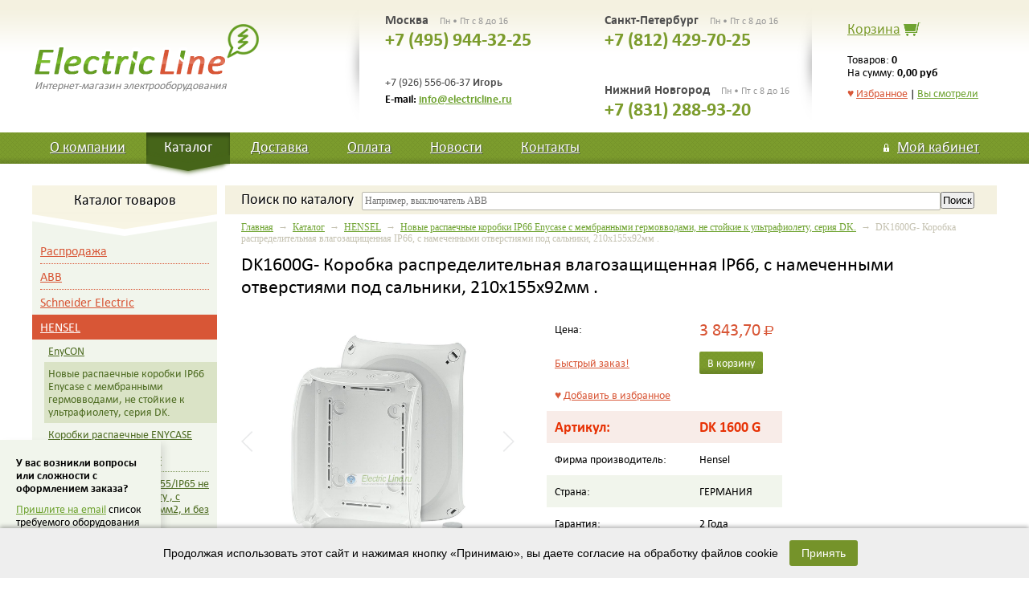

--- FILE ---
content_type: text/html; charset=windows-1251
request_url: https://electricline.ru/vcd-3382-1-27267/goodsinfo.html
body_size: 41612
content:
<!doctype html>
<html>
	<head>
		<meta charset="windows-1251" />
		<title>DK1600G- Коробка распределительная влагозащищенная IP66, с намеченными отверстиями под сальники, 210х155х92мм . Новые распаечные коробки IP66 Enycase с мембранными гермовводами, не стойкие к ультрафиолету, серия DK. &ndash; Интернет-магазин электрооборудования Electric Line Электрик Лайн</title>
		<meta name="Description" content="DK1600G- Коробка распределительная влагозащищенная IP66, с намеченными отверстиями под сальники, 210х155х92мм ." />
		<meta name="Keywords" content="DK1600G- Коробка распределительная влагозащищенная IP66, с намеченными отверстиями под сальники, 210х155х92мм ." />
		<meta name="viewport" content="width=device-width; initial-scale=1; maximum-scale=1; user-scalable=0;" />
		<!--[if IE]><meta http-equiv="X-UA-Compatible" content="IE=edge,chrome=1" /><![endif]-->
		<link rel="stylesheet" media="screen" href="/electricline/css/swiper.css" />
		<link rel="stylesheet" media="screen" href="/electricline/css/colorbox.css" />
		<link rel="stylesheet" media="screen" href="/electricline/css/owl.carousel.css">
		<link rel="stylesheet" media="screen" href="/electricline/css/owl.theme.css">
		<link rel="stylesheet" media="screen" href="/electricline/css/style.css" />
		<link rel="stylesheet" media="screen" href="/electricline/css/app.css" />
		<link rel='stylesheet prefetch' href='//cdn.jsdelivr.net/jquery.suggestions/latest/css/suggestions.css'>
		<link rel="icon" href="/favicon.ico" type="image/x-icon" />
		<link rel="shortcut icon" href="/favicon.ico" type="image/x-icon" />
		<script src="/electricline/js/jquery.js"></script>
		<script src="//cdn.jsdelivr.net/jquery.suggestions/latest/js/jquery.suggestions.min.js"></script>
		<script src="/electricline/js/jquery.stickr.js"></script>
		<script src="/electricline/js/jquery.colorbox-min.js"></script>
		<script src="/electricline/js/jquery.inputmask.js"></script>
		<script src="/electricline/js/owl.carousel.min.js"></script>
		<script src="/electricline/js/swiper.min.js"></script>
		<script src="/electricline/js/app.js"></script>
		<script src="/electricline/js/site.js"></script>
	</head>
	<body>

	<div id='btntop' class='btntop'><a href='#top'></a></div>
		
		<div class="wrap">
			<header class="width">
				<a href="/" class="logo"><span>Интернет-магазин электрооборудования</span></a>
				<div class="shadow1"></div>
				<div class="phones left">
					<div class="city">Москва <span class="mode">Пн • Пт с 8 до 16</span></div>
					<div class="phone">+7 (495) 944-32-25</div>
					
					<br /><br />
					
					<div class="phone-add">+7 (926) 556-06-37 <b>Игорь</b>
		            <!-- <br />+7 (962) 931-82-53 <b>Денис</b>-->
					</div>
					<div class="email">E-mail: <a href="mailto:info@electricline.ru">info@electricline.ru</a></div>
				</div>
				<div class="phones right">
					<div class="city">Санкт-Петербург <span class="mode">Пн • Пт с 8 до 16</span></div>
					<div class="phone">+7 (812) 429-70-25</div>
					
					<div class="phone3">
						<div class="city">Нижний Новгород <span class="mode">Пн • Пт с 8 до 16</span></div>
						<div class="phone">+7 (831) 288-93-20</div>
					</div>
				
					
				</div>
				<div class="shadow2"></div>
				<div class="cart">
					<div class="caption"><a href="/cart/" title="Перейти в корзину">Корзина</a><a href=""></a></div>
					<div class="cart-text">Товаров: <b>0</b><br />На сумму: <span class="nowrap"><b>0,00 руб</b></span></div>
					<div class="fav-top"><a href="/favorite/" class="fav-a">&hearts; <span>Избранное</span></a> | <a href="/history/">Вы смотрели</a></div>
				</div>
				
				<div class="cart-min"><a href="/cart/">В корзине</a><a href="/cart/">0</a></div>					
				
			</header>
			<div class="topnav">
				<nav class="width">
					<a href="/about/" >О компании</a>
					<a href="/cat/" class="active">Каталог</a>
					<a href="/delivery/" >Доставка</a>
					<a href="/payment/" >Оплата</a>
					<a href="/news/" >Новости</a>
					<a href="/contacts/" >Контакты</a>
					
					<em>
						<a href="/my/" class="my "><span>Мой кабинет</span></a>
						
								<div>
									<a href="/login/">Войти в мой кабинет</a><br />
									<a href="/reg/">Зарегистрироваться</a><br />
								</div>
												</em>
				</nav>
			</div>
			<div class="width">
				<div class="main">
					<div class="sidebar">
						
						<div class="menu-title visible-phone"><p>Каталог товаров</p></div>
						<div class="fav-mobile visible-phone"><a href="/favorite/" class="fav-a">&hearts; <span>Избранное</span></a> &nbsp;|&nbsp; <a href="/history/">Вы смотрели</a></div>
						
						<div class="tit cat"><p>Каталог товаров</p></div>
						
						<nav>
							<menu>
								<li><a href="/vcd-3433/catalog.html" ><span>Распродажа </span></a></li><li><a href="/vcd-1/catalog.html" ><span>ABB</span></a></li><li><a href="/vcd-3097/catalog.html" ><span>Schneider Electric</span></a></li><li><a href="/vcd-3169/catalog.html" class="active"><span>HENSEL</span></a><ul><li><a href="/vcd-3430/catalog.html" ><span>EnyCON</span></a></li><li><a href="/vcd-3382/catalog.html" class="active"><span>Новые распаечные коробки IP66 Enycase с мембранными гермовводами, не стойкие к ультрафиолету, серия DK.</span></a></li><li><a href="/vcd-3265/catalog.html" ><span>Коробки распаечные ENYCASE IP66/IP67  стойкие к ультрафиолету серия KF</span></a></li><li><a href="/vcd-3254/catalog.html" ><span>Коробки распаечные IP55/IP65 не стойкие к ультрафиолету , с клеммами от 1,5 до 70 мм2, и без клемм серия D и К</span></a></li><li><a href="/vcd-3171/catalog.html" ><span>Коробки распаячные влагозащищенные серия KF, IP65/IP66  устойчивые к ультрафиолету</span></a></li><li><a href="/vcd-3172/catalog.html" ><span>Коробки распаячные KD для применения в морских портах IP66/67</span></a></li><li><a href="/vcd-3263/catalog.html" ><span>Коробки распаечные IP54 для монтажа кабельных каналов и труб в помещениях, кабельные вводы через выбиваемые отверстия.</span></a></li><li><a href="/vcd-3264/catalog.html" ><span>Коробки распаечные  IP55 не стойкие к ультрафиолету , кабельный ввод через эластичные уплотнительные мембраны , серия DN и DE</span></a></li><li><a href="/vcd-3257/catalog.html" ><span>Коробки распаечные IP55/IP65/IP66 с клеммами для алюминиевых (Alu) и медных (Cu) проводов от 1,5 до 240 мм2.</span></a></li><li><a href="/vcd-3266/catalog.html" ><span>Коробки распаечные IP55/IP65 для цепей аварийного освещения, монтаж внутри помещений / монтаж на улице, ввод через метрические выбиваемые отверстия</span></a></li><li><a href="/vcd-3268/catalog.html" ><span>Коробки распаечные KF WP с заливным компаундом, "водонепроницаемые", для монтажа в земле, колодцах, водоемах.</span></a></li><li><a href="/vcd-3247/catalog.html" ><span>Коробки распаечные IP55/IP65 с втычными клеммами FIXCONNECT® не стойкие к ультрафиолету .</span></a></li><li><a href="/vcd-3215/catalog.html" ><span>Коробки распаячные IP65 с клеммниками на дин-рейку стойкие и не стойкие к ультрафиолету</span></a></li><li><a href="/vcd-3205/catalog.html" ><span>Огнестойкие кабельные коробки DK- E30 и E90 </span></a></li><li><a href="/vcd-3238/catalog.html" ><span>Коробки распаечные для взрывоопасных помещений (2 и 22 зона)  IP65 (94/EG ATEX)</span></a></li><li><a href="/vcd-3203/catalog.html" ><span>Распределительные электрощиты KV IP65 Hensel c мембранными сальниками IP54 и IP65 и коробки KG</span></a></li><li><a href="/vcd-3184/catalog.html" ><span>Гермовводы для кабелей и герметичные сальники для труб IP55, IP65, IP66, IP67</span></a></li><li><a href="/vcd-3267/catalog.html" ><span>Клеммники для распаечных коробок Hensel</span></a></li><li><a href="/vcd-3185/catalog.html" ><span>Герметичные пустые коробки HENSEL IP65 серии MI для сборки.</span></a></li><li><a href="/vcd-3414/catalog.html" ><span>Герметичные модульные коробки HENSEL IP65 серии MI для миниатюрных автоматических выключателей .</span></a></li><li><a href="/vcd-3419/catalog.html" ><span>Рубильник в герметичном корпусе HENSEL IP65 серии MI</span></a></li><li><a href="/vcd-3261/catalog.html" ><span>Корпуса IP65  для счетчиков серия MI</span></a></li><li><a href="/vcd-3428/catalog.html" ><span>Модульные  боксы серии MI c рубильниками под предохранители NH со сборными шинами</span></a></li><li><a href="/vcd-3253/catalog.html" ><span>Комплектующие и аксессуары для сборки к коробкам DK, и шкафам MI</span></a></li></ul></li><li><a href="/vcd-3320/catalog.html" ><span>Mennekes</span></a></li><li><a href="/vcd-2741/catalog.html" ><span>SPELSBERG</span></a></li><li><a href="/vcd-3417/catalog.html" ><span>Электрооборудование IP68</span></a></li>							</menu>
						</nav>
						
						<div class="tit new">Новости</div>
						<div class="news">
							
			<a href="/ncd-1-1-69/news.html">Готовый АВР на ток от 40-125 ампер в компактном исполнении от АВВ.</a><br />
			Готовое решение для автоматического переключения на резервный источник питания .
Концерн АВВ представил Compact ATS- компактный АВР на базе реверсивного рубильника с моторным приводом на ток 40-125 ампер. Изготавливается 2 версии : OTM_C20D для перек...
			<div class="hr"></div>
		
			<a href="/ncd-1-1-70/news.html">ABB презентовал однофазный многотарифный счетчик E31 412-200 сделанный в России.</a><br />
			Счетчик E31 412-200 предназначен для измерения и учета потребленной активной
энергии в однофазных цепях. Счетчик сохраняет значения энергии нарастающим
итогом и по отдельным тарифам, а также по окончании каждого из 12 предыдущих
месяцев. E31 412-200 ...
			<div class="hr"></div>
									<div class="all-news"><a href="/news/">Все новости</a></div>
						</div>
						
						<div class="pay">
							
							<div class="tit">Мы принимаем</div>
							<img src="/electricline/img/pay/card.jpg" alt="" />
							
						</div>
					</div>
					<div class="center">
						<form class="search-form" action="/search/" method="post">
							<input type="hidden" name="searchid" value="2147754" />
						
							<div class="search">							
								<div class="tit">Поиск<span> по каталогу</span></div>
								<div class="input"><input type="text" name="text" value="" placeholder="Например, выключатель ABB" /></div>
								<div class="btn"><input type="submit" value="Поиск" /></div>
								<div class="clear"></div>
							</div>
						</form>

						
						<div style='display:none;'>
						
							<form method="post">
								<input type="hidden" name="formtype" value="auth" />
								<input type="text" name="auth_login" placeholder="Ваш E-mail" />
								<input type="password" name="auth_pass" placeholder="Ваш пароль" />
								<input type="submit" value="Войти" />
							</form>
												</div>
						
						<div class='path'><a href='/'>Главная</a> &nbsp;&rarr;&nbsp; <a href='/cat/'>Каталог</a> &nbsp;&rarr;&nbsp; <a href='/vcd-3169/catalog.html'>HENSEL</a> &nbsp;&rarr;&nbsp; <a href='/vcd-3382/catalog.html'>Новые распаечные коробки IP66 Enycase с мембранными гермовводами, не стойкие к ультрафиолету, серия DK.</a> &nbsp;&rarr;&nbsp; DK1600G- Коробка распределительная влагозащищенная IP66, с намеченными отверстиями под сальники, 210х155х92мм .</div>
		<h1>DK1600G- Коробка распределительная влагозащищенная IP66, с намеченными отверстиями под сальники, 210х155х92мм .</h1>

		<div class="good-item">

			<div class="good-img-block">
				<div class="main-img swiper-container">
					<div class="swiper-wrapper">
						
		<div class='swiper-slide'>
			<div class='item get-image2'>
				<a href='/linkpics/image26284.JPEG' class='colorbox' rel='img'><img src='/linkpics/image26284.JPEG' alt='DK1600G- Коробка распределительная влагозащищенная IP66, с намеченными отверстиями под сальники, 210х155х92мм .' /></a>
			</div>
		</div>
	
					</div>
					<a href="#" class="swiper-button-next"></a>
					<a href="#" class="swiper-button-prev"></a>
				</div>
				
			</div>

			
			
			<dl>
				<dt>Цена:</dt>
				<dd class="price">3 843,70 <span>Р<i>уб</i></span></dd>
				
				<dt><a href="" class="fast-order" data-id="27267" data-price="3843.6999511719">Быстрый заказ!</a></dt>
				<dd class="cart"><span class="app-cart-add"><a href="/ajax.php?com=add_cart&amp;gid=27267" rel="nofollow" class="incart">В корзину</a></span></dd>
				
				<dt><a href="/ajax.php?com=add_favorite&amp;gid=27267" rel="nofollow" class="add-favorite" data-id="27267">&hearts; <span>Добавить в избранное</span></a></dt>
				<dd>&nbsp;</dd>

				<dt class='odd articul-red'>Артикул:</dt>
				<dd class='articul-red'>DK 1600 G</dd>
				
				<dt>Фирма производитель:</dt>
				<dd>Hensel</dd>
				
				<dt class='odd'>Страна:</dt>
				<dd>ГЕРМАНИЯ</dd>
				
				<dt>Гарантия:</dt>
				<dd>2 Года</dd>
				
				<dt class='odd'>Е.д.:</dt>
				<dd>шт</dd>
				
				<dt>Наличие:</dt>
				<dd class='exist'><em class="lvl v2"><i></i><i></i><i></i><i></i></em> <b>средне</b></dd>
			</dl>
			
			
			
			
			
			
			<div class="clear"></div>
			
			<div class="text">
				<P>DK1600G (62000012)Коробка распаечная производства HENSEL (Германия) для установки в помещении или на улице в защищенном от ультрафиолета местах, степень защиты IP66 , закрытие-открытие&nbsp;крышки в четверть оборота, , размер 210х155х92, материал полипропилен, цвет&nbsp;серый (RAL 7035), пломбируемый корпус . Съемные внешние крепления (петли) в комлекте.Мембранный ввод в днище коробки , тросик для крепления крышки к корпусу ( защита от падения). преднамеченные выбиваемые отверстия на&nbsp;10 вводов М25/M32/M40. Съемные внешние крепления в комлекте. Съемные кабельные вводы AKM, LDM, клеммники DK KL, и другие комплектующие заказываются отдельно при необходимости</P>
<P style="MARGIN: 0cm 0cm 10pt" class=MsoNormal><A href="http://www.electricline.ru/catalog/Hensel/dk1600g.pdf">Скачать Лист тех. данных Hensel DK&nbsp;KF&nbsp;1600 G(62000012) (рус.) *.PDF (893 Кб)</A> </P>
<P style="MARGIN: 0cm 0cm 10pt" class=MsoNormal><IMG style="FONT-FAMILY: Verdana, Arial, Helvetica, sans-serif" src="http://www.electricline.ru/articles_img/62000063_MA_400px.jpg"></P>
<DIV class=video title="Новые коробки IP66/IP67 ENYCASE Hensel "><IFRAME height=315 src="http://www.youtube.com/embed/IoZ_5v2J_CQ" frameBorder=0 width=420 allowfullscreen></IFRAME></DIV>
<P>&nbsp;</P>
				
			
				<div id="video-all" style="background:#f6faf0;border-radius:2px;border:1px solid #c5d2b8;">
					<div style="padding:10px 20px;background:url(/images/video.gif) no-repeat right center;"><a id="showvideo" href="" style="font-weight:bold;font-size:16px;"></a></div>
					<div style="padding:0 20px;">
						<div id="video" style="padding:5px 0 10px 0;"></div>
					</div>
				</div>

			</div>
			<div class="clear"></div>
		</div>
		
		
			<div class="title1"><span>Характеристики</span></div>
			<table class="add-attr">
				
			<tr>
				<td>Сечение подключаемого провода</td>
				<td>не указано</td>
			</tr>
		
			<tr>
				<td>Материал</td>
				<td><b>(PP) Полипропилен</b></td>
			</tr>
		
			<tr>
				<td>Степень защиты</td>
				<td><b>IP 66</b></td>
			</tr>
		
			<tr>
				<td>Размер (высота, ширина, глубина)</td>
				<td><b>155х210х92</b></td>
			</tr>
		
			<tr>
				<td>Огнестойкость (на прожиг)</td>
				<td><b>750°C</b></td>
			</tr>
		
			<tr>
				<td>Температура эксплуатации</td>
				<td><b>-25…+40°С</b></td>
			</tr>
		
			<tr>
				<td>Ударопрочность</td>
				<td><b>IK 07 (2 Joule)</b></td>
			</tr>
		
			<tr>
				<td>Цвет корпуса</td>
				<td><b>Серый, RAL 7035</b></td>
			</tr>
		
			</table>
		
		
		
		
			
		
			
				<div class="title1"><span>Может быть Вас также заинтересует</span></div>
				<div class="goods-slider-o">
					<div class="owl-carousel goods-slider">
						
			<div class="item">
				<a href="/vcd-3382-1-27256/goodsinfo.html" class="name">DK0200G Коробка ответвительная влагозащищенная IP66, с мембранными вводами 93х93х62 мм</a>
				<div class="info">
					<div class="img row"><a href="/vcd-3382-1-27256/goodsinfo.html"><img src="/linkpics/image26273.JPEG" alt="DK0200G Коробка ответвительная влагозащищенная IP66, с мембранными вводами 93х93х62 мм" /></a></div>
					<div class="details">
						<div class="articul row padtop">Артикул<br /><b>DK 0200 G</b></div>
						<div class="firm row padtop">Производитель<br /><b>Hensel</b></div>
						<div class="price row padtop">891,10 <span>Р<i>уб</i></span></div>
						<div class="cart row padtop"><span class="app-cart-add"><a href="/ajax.php?com=add_cart&amp;gid=27256" rel="nofollow" class="incart">В корзину</a></span></div>
					</div>
				</div>
			</div>
		
			<div class="item">
				<a href="/vcd-3382-1-27257/goodsinfo.html" class="name">DK0202G Коробка ответвительная с  клеммником, влагозащищенная IP66, с мембранными вводами 93х93х62 мм</a>
				<div class="info">
					<div class="img row"><a href="/vcd-3382-1-27257/goodsinfo.html"><img src="/linkpics/image26274.JPEG" alt="DK0202G Коробка ответвительная с  клеммником, влагозащищенная IP66, с мембранными вводами 93х93х62 мм" /></a></div>
					<div class="details">
						<div class="articul row padtop">Артикул<br /><b>DK 0202 G</b></div>
						<div class="firm row padtop">Производитель<br /><b>Hensel</b></div>
						<div class="price row padtop">1 351,85 <span>Р<i>уб</i></span></div>
						<div class="cart row padtop"><span class="app-cart-add"><a href="/ajax.php?com=add_cart&amp;gid=27257" rel="nofollow" class="incart">В корзину</a></span></div>
					</div>
				</div>
			</div>
		
			<div class="item">
				<a href="/vcd-3382-1-27258/goodsinfo.html" class="name">DK0400G Коробка ответвительная влагозащищенная IP66, с мембранными вводами 104х104х70 мм</a>
				<div class="info">
					<div class="img row"><a href="/vcd-3382-1-27258/goodsinfo.html"><img src="/linkpics/image26275.JPEG" alt="DK0400G Коробка ответвительная влагозащищенная IP66, с мембранными вводами 104х104х70 мм" /></a></div>
					<div class="details">
						<div class="articul row padtop">Артикул<br /><b>DK 0400 G</b></div>
						<div class="firm row padtop">Производитель<br /><b>Hensel</b></div>
						<div class="price row padtop">1 097,25 <span>Р<i>уб</i></span></div>
						<div class="cart row padtop"><span class="app-cart-add"><a href="/ajax.php?com=add_cart&amp;gid=27258" rel="nofollow" class="incart">В корзину</a></span></div>
					</div>
				</div>
			</div>
		
			<div class="item">
				<a href="/vcd-3382-1-27259/goodsinfo.html" class="name">DK0402G Коробка ответвительная с клеммником влагозащищенная IP66, с мембранными вводами 104х104х70 мм</a>
				<div class="info">
					<div class="img row"><a href="/vcd-3382-1-27259/goodsinfo.html"><img src="/linkpics/image26276.JPEG" alt="DK0402G Коробка ответвительная с клеммником влагозащищенная IP66, с мембранными вводами 104х104х70 мм" /></a></div>
					<div class="details">
						<div class="articul row padtop">Артикул<br /><b>DK 0402 G</b></div>
						<div class="firm row padtop">Производитель<br /><b>Hensel</b></div>
						<div class="price row padtop">1 460,15 <span>Р<i>уб</i></span></div>
						<div class="cart row padtop"><span class="app-cart-add"><a href="/ajax.php?com=add_cart&amp;gid=27259" rel="nofollow" class="incart">В корзину</a></span></div>
					</div>
				</div>
			</div>
		
			<div class="item">
				<a href="/vcd-3382-1-27260/goodsinfo.html" class="name">DK0404G Коробка ответвительная с клеммником, влагозащищенная IP66, с мембранными вводами 104х104х70 мм</a>
				<div class="info">
					<div class="img row"><a href="/vcd-3382-1-27260/goodsinfo.html"><img src="/linkpics/image26277.JPEG" alt="DK0404G Коробка ответвительная с клеммником, влагозащищенная IP66, с мембранными вводами 104х104х70 мм" /></a></div>
					<div class="details">
						<div class="articul row padtop">Артикул<br /><b>DK 0404 G</b></div>
						<div class="firm row padtop">Производитель<br /><b>Hensel</b></div>
						<div class="price row padtop">1 513,35 <span>Р<i>уб</i></span></div>
						<div class="cart row padtop"><span class="app-cart-add"><a href="/ajax.php?com=add_cart&amp;gid=27260" rel="nofollow" class="incart">В корзину</a></span></div>
					</div>
				</div>
			</div>
		
			<div class="item">
				<a href="/vcd-3382-1-27261/goodsinfo.html" class="name">DK0600G Коробка влагозащищенная IP66, с мембранными вводами 130х130х77 мм</a>
				<div class="info">
					<div class="img row"><a href="/vcd-3382-1-27261/goodsinfo.html"><img src="/linkpics/image26278.JPEG" alt="DK0600G Коробка влагозащищенная IP66, с мембранными вводами 130х130х77 мм" /></a></div>
					<div class="details">
						<div class="articul row padtop">Артикул<br /><b>DK 0600 G</b></div>
						<div class="firm row padtop">Производитель<br /><b>Hensel</b></div>
						<div class="price row padtop">2 008,30 <span>Р<i>уб</i></span></div>
						<div class="cart row padtop"><span class="app-cart-add"><a href="/ajax.php?com=add_cart&amp;gid=27261" rel="nofollow" class="incart">В корзину</a></span></div>
					</div>
				</div>
			</div>
		
			<div class="item">
				<a href="/vcd-3382-1-27262/goodsinfo.html" class="name">DK0604G Коробка влагозащищенная IP66, с клеммником и с мембранными вводами 130х130х77 мм</a>
				<div class="info">
					<div class="img row"><a href="/vcd-3382-1-27262/goodsinfo.html"><img src="/linkpics/image26279.JPEG" alt="DK0604G Коробка влагозащищенная IP66, с клеммником и с мембранными вводами 130х130х77 мм" /></a></div>
					<div class="details">
						<div class="articul row padtop">Артикул<br /><b>DK 0604 G</b></div>
						<div class="firm row padtop">Производитель<br /><b>Hensel</b></div>
						<div class="price row padtop">2 249,60 <span>Р<i>уб</i></span></div>
						<div class="cart row padtop"><span class="app-cart-add"><a href="/ajax.php?com=add_cart&amp;gid=27262" rel="nofollow" class="incart">В корзину</a></span></div>
					</div>
				</div>
			</div>
		
			<div class="item">
				<a href="/vcd-3382-1-27263/goodsinfo.html" class="name">DK0606G Коробка влагозащищенная IP66, с клеммником и с мембранными вводами 130х130х77 мм</a>
				<div class="info">
					<div class="img row"><a href="/vcd-3382-1-27263/goodsinfo.html"><img src="/linkpics/image26280.JPEG" alt="DK0606G Коробка влагозащищенная IP66, с клеммником и с мембранными вводами 130х130х77 мм" /></a></div>
					<div class="details">
						<div class="articul row padtop">Артикул<br /><b>DK 0606 G</b></div>
						<div class="firm row padtop">Производитель<br /><b>Hensel</b></div>
						<div class="price row padtop">2 880,40 <span>Р<i>уб</i></span></div>
						<div class="cart row padtop"><span class="app-cart-add"><a href="/ajax.php?com=add_cart&amp;gid=27263" rel="nofollow" class="incart">В корзину</a></span></div>
					</div>
				</div>
			</div>
		
			<div class="item">
				<a href="/vcd-3382-1-27264/goodsinfo.html" class="name">DK1000G- Коробка распределительная влагозащищенная IP66, с мембранными вводами, 180х130х77мм .</a>
				<div class="info">
					<div class="img row"><a href="/vcd-3382-1-27264/goodsinfo.html"><img src="/linkpics/image26281.JPEG" alt="DK1000G- Коробка распределительная влагозащищенная IP66, с мембранными вводами, 180х130х77мм ." /></a></div>
					<div class="details">
						<div class="articul row padtop">Артикул<br /><b>DK 1000 G</b></div>
						<div class="firm row padtop">Производитель<br /><b>Hensel</b></div>
						<div class="price row padtop">2 249,60 <span>Р<i>уб</i></span></div>
						<div class="cart row padtop"><span class="app-cart-add"><a href="/ajax.php?com=add_cart&amp;gid=27264" rel="nofollow" class="incart">В корзину</a></span></div>
					</div>
				</div>
			</div>
		
			<div class="item">
				<a href="/vcd-3382-1-27265/goodsinfo.html" class="name">DK1006G- Коробка распределительная c клеммником 2,5-10 мм2 , влагозащищенная IP66, с мембранными вводами, 180х130х77мм .</a>
				<div class="info">
					<div class="img row"><a href="/vcd-3382-1-27265/goodsinfo.html"><img src="/linkpics/image26282.JPEG" alt="DK1006G- Коробка распределительная c клеммником 2,5-10 мм2 , влагозащищенная IP66, с мембранными вводами, 180х130х77мм ." /></a></div>
					<div class="details">
						<div class="articul row padtop">Артикул<br /><b>DK 1006 G</b></div>
						<div class="firm row padtop">Производитель<br /><b>Hensel</b></div>
						<div class="price row padtop">3 154,00 <span>Р<i>уб</i></span></div>
						<div class="cart row padtop"><span class="app-cart-add"><a href="/ajax.php?com=add_cart&amp;gid=27265" rel="nofollow" class="incart">В корзину</a></span></div>
					</div>
				</div>
			</div>
		
			<div class="item">
				<a href="/vcd-3382-1-27266/goodsinfo.html" class="name">DK1010G- Коробка распределительная c клеммником 2,5-16 мм2 , влагозащищенная IP66, с мембранными вводами, 180х130х77мм .</a>
				<div class="info">
					<div class="img row"><a href="/vcd-3382-1-27266/goodsinfo.html"><img src="/linkpics/image26283.JPEG" alt="DK1010G- Коробка распределительная c клеммником 2,5-16 мм2 , влагозащищенная IP66, с мембранными вводами, 180х130х77мм ." /></a></div>
					<div class="details">
						<div class="articul row padtop">Артикул<br /><b>DK 1010 G</b></div>
						<div class="firm row padtop">Производитель<br /><b>Hensel</b></div>
						<div class="price row padtop">4 265,50 <span>Р<i>уб</i></span></div>
						<div class="cart row padtop"><span class="app-cart-add"><a href="/ajax.php?com=add_cart&amp;gid=27266" rel="nofollow" class="incart">В корзину</a></span></div>
					</div>
				</div>
			</div>
		
			<div class="item">
				<a href="/vcd-3382-1-27267/goodsinfo.html" class="name">DK1600G- Коробка распределительная влагозащищенная IP66, с намеченными отверстиями под сальники, 210х155х92мм .</a>
				<div class="info">
					<div class="img row"><a href="/vcd-3382-1-27267/goodsinfo.html"><img src="/linkpics/image26284.JPEG" alt="DK1600G- Коробка распределительная влагозащищенная IP66, с намеченными отверстиями под сальники, 210х155х92мм ." /></a></div>
					<div class="details">
						<div class="articul row padtop">Артикул<br /><b>DK 1600 G</b></div>
						<div class="firm row padtop">Производитель<br /><b>Hensel</b></div>
						<div class="price row padtop">3 843,70 <span>Р<i>уб</i></span></div>
						<div class="cart row padtop"><span class="app-cart-add"><a href="/ajax.php?com=add_cart&amp;gid=27267" rel="nofollow" class="incart">В корзину</a></span></div>
					</div>
				</div>
			</div>
		
			<div class="item">
				<a href="/vcd-3382-1-27268/goodsinfo.html" class="name">DK1610G- Коробка распределительная влагозащищенная IP66, с клеммником для кабеля 4-10 мм2 ,  с намеченными отверстиями под сальники, 210х155х92мм .</a>
				<div class="info">
					<div class="img row"><a href="/vcd-3382-1-27268/goodsinfo.html"><img src="/linkpics/image26285.JPEG" alt="DK1610G- Коробка распределительная влагозащищенная IP66, с клеммником для кабеля 4-10 мм2 ,  с намеченными отверстиями под сальники, 210х155х92мм ." /></a></div>
					<div class="details">
						<div class="articul row padtop">Артикул<br /><b>DK 1610 G</b></div>
						<div class="firm row padtop">Производитель<br /><b>Hensel</b></div>
						<div class="price row padtop">5 484,35 <span>Р<i>уб</i></span></div>
						<div class="cart row padtop"><span class="app-cart-add"><a href="/ajax.php?com=add_cart&amp;gid=27268" rel="nofollow" class="incart">В корзину</a></span></div>
					</div>
				</div>
			</div>
		
			<div class="item">
				<a href="/vcd-3382-1-27269/goodsinfo.html" class="name">DK1616G- Коробка распределительная влагозащищенная IP66, с клеммником 6-35 мм2 ,  с намеченными отверстиями под сальники, 210х155х92мм .</a>
				<div class="info">
					<div class="img row"><a href="/vcd-3382-1-27269/goodsinfo.html"><img src="/linkpics/image26286.JPEG" alt="DK1616G- Коробка распределительная влагозащищенная IP66, с клеммником 6-35 мм2 ,  с намеченными отверстиями под сальники, 210х155х92мм ." /></a></div>
					<div class="details">
						<div class="articul row padtop">Артикул<br /><b>DK 1616 G</b></div>
						<div class="firm row padtop">Производитель<br /><b>Hensel</b></div>
						<div class="price row padtop">6 809,60 <span>Р<i>уб</i></span></div>
						<div class="cart row padtop"><span class="app-cart-add"><a href="/ajax.php?com=add_cart&amp;gid=27269" rel="nofollow" class="incart">В корзину</a></span></div>
					</div>
				</div>
			</div>
		
			<div class="item">
				<a href="/vcd-3382-1-27270/goodsinfo.html" class="name">DK2500G - Коробка ответвительная влагозащищенная IP66 с преднамеченными отверстиями для сальников 255х205х112мм</a>
				<div class="info">
					<div class="img row"><a href="/vcd-3382-1-27270/goodsinfo.html"><img src="/linkpics/image26287.JPEG" alt="DK2500G - Коробка ответвительная влагозащищенная IP66 с преднамеченными отверстиями для сальников 255х205х112мм" /></a></div>
					<div class="details">
						<div class="articul row padtop">Артикул<br /><b>DK 2500 G</b></div>
						<div class="firm row padtop">Производитель<br /><b>Hensel</b></div>
						<div class="price row padtop">6 520,80 <span>Р<i>уб</i></span></div>
						<div class="cart row padtop"><span class="app-cart-add"><a href="/ajax.php?com=add_cart&amp;gid=27270" rel="nofollow" class="incart">В корзину</a></span></div>
					</div>
				</div>
			</div>
		
			<div class="item">
				<a href="/vcd-3382-1-27271/goodsinfo.html" class="name">DK2525G-Коробка ответвительная, влагозащищенная IP66,  255х205х112 , с клеммником 6-35 м2.</a>
				<div class="info">
					<div class="img row"><a href="/vcd-3382-1-27271/goodsinfo.html"><img src="/linkpics/image26288.JPEG" alt="DK2525G-Коробка ответвительная, влагозащищенная IP66,  255х205х112 , с клеммником 6-35 м2." /></a></div>
					<div class="details">
						<div class="articul row padtop">Артикул<br /><b>DK 2525 G</b></div>
						<div class="firm row padtop">Производитель<br /><b>Hensel</b></div>
						<div class="price row padtop">10 500,35 <span>Р<i>уб</i></span></div>
						<div class="cart row padtop"><span class="app-cart-add"><a href="/ajax.php?com=add_cart&amp;gid=27271" rel="nofollow" class="incart">В корзину</a></span></div>
					</div>
				</div>
			</div>
		
			<div class="item">
				<a href="/vcd-3382-1-27272/goodsinfo.html" class="name">DK3500G  Коробка распределительная, влагозащищенная IP66 , пустая, 295х225х112. </a>
				<div class="info">
					<div class="img row"><a href="/vcd-3382-1-27272/goodsinfo.html"><img src="/linkpics/image26289.JPEG" alt="DK3500G  Коробка распределительная, влагозащищенная IP66 , пустая, 295х225х112. " /></a></div>
					<div class="details">
						<div class="articul row padtop">Артикул<br /><b>DK 3500 G</b></div>
						<div class="firm row padtop">Производитель<br /><b>Hensel</b></div>
						<div class="price row padtop">8 717,20 <span>Р<i>уб</i></span></div>
						<div class="cart row padtop"><span class="app-cart-add"><a href="/ajax.php?com=add_cart&amp;gid=27272" rel="nofollow" class="incart">В корзину</a></span></div>
					</div>
				</div>
			</div>
		
			<div class="item">
				<a href="/vcd-3382-1-27273/goodsinfo.html" class="name">DK3535G- Коробка ответвительная 255х205х112,  , влагозащищенная IP66, с клеммником 5-пол 16-50мм2 </a>
				<div class="info">
					<div class="img row"><a href="/vcd-3382-1-27273/goodsinfo.html"><img src="/linkpics/image26290.JPEG" alt="DK3535G- Коробка ответвительная 255х205х112,  , влагозащищенная IP66, с клеммником 5-пол 16-50мм2 " /></a></div>
					<div class="details">
						<div class="articul row padtop">Артикул<br /><b>DK 3535 G</b></div>
						<div class="firm row padtop">Производитель<br /><b>Hensel</b></div>
						<div class="price row padtop">35 596,50 <span>Р<i>уб</i></span></div>
						<div class="cart row padtop"><span class="app-cart-add"><a href="/ajax.php?com=add_cart&amp;gid=27273" rel="nofollow" class="incart">В корзину</a></span></div>
					</div>
				</div>
			</div>
		
			<div class="item">
				<a href="/vcd-3382-1-27274/goodsinfo.html" class="name">DK5000G  Коробка распределительная, влагозащищенная IP66 , пустая, 355х255х122.</a>
				<div class="info">
					<div class="img row"><a href="/vcd-3382-1-27274/goodsinfo.html"><img src="/linkpics/image26291.JPEG" alt="DK5000G  Коробка распределительная, влагозащищенная IP66 , пустая, 355х255х122." /></a></div>
					<div class="details">
						<div class="articul row padtop">Артикул<br /><b>DK 5000 G</b></div>
						<div class="firm row padtop">Производитель<br /><b>Hensel</b></div>
						<div class="price row padtop">10 739,75 <span>Р<i>уб</i></span></div>
						<div class="cart row padtop"><span class="app-cart-add"><a href="/ajax.php?com=add_cart&amp;gid=27274" rel="nofollow" class="incart">В корзину</a></span></div>
					</div>
				</div>
			</div>
		
			<div class="item">
				<a href="/vcd-3382-1-27275/goodsinfo.html" class="name">DK5054G- Коробка кабельная , ответвительная,  355х255х122, влагозащищенная IP66, с клеммником 4-пол 16-50мм2</a>
				<div class="info">
					<div class="img row"><a href="/vcd-3382-1-27275/goodsinfo.html"><img src="/linkpics/image26292.JPEG" alt="DK5054G- Коробка кабельная , ответвительная,  355х255х122, влагозащищенная IP66, с клеммником 4-пол 16-50мм2" /></a></div>
					<div class="details">
						<div class="articul row padtop">Артикул<br /><b>DK 5054 G</b></div>
						<div class="firm row padtop">Производитель<br /><b>Hensel</b></div>
						<div class="price row padtop">31 692,95 <span>Р<i>уб</i></span></div>
						<div class="cart row padtop"><span class="app-cart-add"><a href="/ajax.php?com=add_cart&amp;gid=27275" rel="nofollow" class="incart">В корзину</a></span></div>
					</div>
				</div>
			</div>
		
					</div>
				</div>
			
		
			

	
						<br><br>
					</div>
					
					
					
					<div class="clear"></div>
				</div>
			</div>

			<div class="empty"><!-- --></div>
		</div>
		<footer>
			<div class="footer4">
				<a href="/about/">О компании</a>
				<a href="/cat/">Каталог</a>
				<a href="/delivery/">Доставка</a>
				<a href="/payment/">Оплата</a>
				<a href="/news/">Новости</a>
				<a href="/contacts/">Контакты</a>
				<a href="/my/">Мой кабинет</a>
				<a href="/favorite/">Избранные товары</a>
				<a href="/history/">Вы смотрели</a>
			</div>
			<div class="footer3">
				<div class="phone row">
					Телефон для справок<br /><span>(495) 944-32-25</span>
				</div>

				<div class="mail row">
					Электронная почта<br /><span><a href="">info@electricline.ru</a></span>
				</div>
 
			</div>
						<div class="footer1">
				<div class="width">
					<div class="copy">&copy; 2007 &ndash; 2026 ИП Кононов И.А. &nbsp; | &nbsp; <a href="/terms/">Условия использования</a></div>
					<div class="dev"><a href="https://zaytsevs.com" target="_blank">Разработка сайта</a> &ndash; ZAYTSEVS.COM</div>
				</div>
				<div class="counter">
					

					<!--LiveInternet counter--><script type="text/javascript"><!--
					document.write('<a href="//www.liveinternet.ru/click" '+
					'target=_blank><img src="//counter.yadro.ru/hit?t12.6;r'+
					escape(document.referrer)+((typeof(screen)=='undefined')?'':
					';s'+screen.width+'*'+screen.height+'*'+(screen.colorDepth?
					screen.colorDepth:screen.pixelDepth))+';u'+escape(document.URL)+
					';'+Math.random()+
					'" alt="" title="LiveInternet: показано число просмотров за 24 часа, посетителей за 24 часа и за сегодн\я" '+
					'border=0 width=88 height=31><\/a>')//--></script><!--/LiveInternet-->
					

					<!-- begin of Top100 code -->
					<script id="top100Counter" type="text/javascript" src="//counter.rambler.ru/top100.jcn?2786213"></script>
					<noscript>
					<a href="//top100.rambler.ru/navi/2786213/">
					<img src="//counter.rambler.ru/top100.cnt?2786213" alt="Rambler's Top100" border="0" />
					</a>
					</noscript>
					<!-- end of Top100 code -->



					<!-- Yandex.Metrika informer -->
					<a href="//metrika.yandex.ru/stat/?id=17594464&amp;from=informer"
					target="_blank" rel="nofollow"><img src="//bs.yandex.ru/informer/17594464/3_1_FFFFFFFF_EFEFEFFF_0_pageviews"
					style="width:88px; height:31px; border:0;" alt="Яндекс.Метрика" title="Яндекс.Метрика: данные за сегодня (просмотры, визиты и уникальные посетители)" onclick="try{Ya.Metrika.informer({i:this,id:17594464,type:0,lang:'ru'});return false}catch(e){}"/></a>
					<!-- /Yandex.Metrika informer -->

					<!-- Yandex.Metrika counter -->
					<script type="text/javascript">
					(function (d, w, c) {
						(w[c] = w[c] || []).push(function() {
							try {
								w.yaCounter17594464 = new Ya.Metrika({id:17594464, enableAll: true, webvisor:true});
							} catch(e) { }
						});
						
						var n = d.getElementsByTagName("script")[0],
							s = d.createElement("script"),
							f = function () { n.parentNode.insertBefore(s, n); };
						s.type = "text/javascript";
						s.async = true;
						s.src = (d.location.protocol == "https:" ? "https:" : "http:") + "//mc.yandex.ru/metrika/watch.js";

						if (w.opera == "[object Opera]") {
							d.addEventListener("DOMContentLoaded", f);
						} else { f(); }
					})(document, window, "yandex_metrika_callbacks");
					</script>
					<noscript><div><img src="//mc.yandex.ru/watch/17594464" style="position:absolute; left:-9999px;" alt="" /></div></noscript>
					<!-- /Yandex.Metrika counter -->


					<!-- Rating@Mail.ru counter -->
					<script type="text/javascript">
					var _tmr = _tmr || [];
					_tmr.push({id: "1226543", type: "pageView", start: (new Date()).getTime()});
					(function (d, w) {
					   var ts = d.createElement("script"); ts.type = "text/javascript"; ts.async = true;
					   ts.src = (d.location.protocol == "https:" ? "https:" : "http:") + "//top-fwz1.mail.ru/js/code.js";
					   var f = function () {var s = d.getElementsByTagName("script")[0]; s.parentNode.insertBefore(ts, s);};
					   if (w.opera == "[object Opera]") { d.addEventListener("DOMContentLoaded", f, false); } else { f(); }
					})(document, window);
					</script><noscript><div style="position:absolute;left:-10000px;">
					<img src="//top-fwz1.mail.ru/counter?id=1226543;js=na" style="border:0;" height="1" width="1" alt="Рейтинг@Mail.ru" />
					</div></noscript>
					<!-- //Rating@Mail.ru counter -->
					<!-- Rating@Mail.ru logo -->
					<a href="//top.mail.ru/jump?from=1226543">
					<img src="//top-fwz1.mail.ru/counter?id=1226543;t=479;l=1" 
					style="border:0;" height="31" width="88" alt="Рейтинг@Mail.ru" /></a>
					<!-- //Rating@Mail.ru logo -->


				</div>
			</div>
			
			
		</footer>
		
		
		<div class="info-pop">
			<p><b>У вас возникли вопросы или сложности с оформлением заказа?</b></p>
			<p><a href="mailto:9443225@mail.ru">Пришлите на email</a> список требуемого оборудования и мы с вами свяжемся.</p>
			<p><b>Email:</b> <a href="mailto:9443225@mail.ru">9443225@mail.ru</a></p>
		</div>
		<style>
			.info-pop{
				position: fixed;
				background: #f1f5ec;
				left: 0px;
				top: 50%;
				margin-top:-100px;
				width: 200px;
				padding: 20px 20px 10px 20px;
				border-radius: 0 3px 3px 0;
				box-shadow:5px 5px 10px rgba(0,0,0,0.1);
				box-sizing:border-box;
			}
			@media screen and (max-width: 1700px) {
				.info-pop{
					margin-top:0px;
					top: auto;
					bottom:0px;
				}
			}
			@media screen and (max-width: 900px) {
				.info-pop{
					width:100%;
				}
			}
			.info-pop p{
				margin:0 0 10px 0;
				padding:0px;
			}
		</style>
		
		
		<div id="cookie-notice" role="alert" aria-live="polite" aria-label="Уведомление о cookie">
			<div class="width">
			  Продолжая использовать этот сайт и нажимая кнопку «Принимаю», вы даете согласие на обработку файлов cookie
			  <button id="cookie-accept-btn" aria-label="Принять cookies">Принять</button>
			</div>
		</div>
		<script>
			document.addEventListener('DOMContentLoaded', function () {
				const cookieNotice = document.getElementById('cookie-notice');
				const acceptBtn = document.getElementById('cookie-accept-btn');

				if (!localStorage.getItem('cookieAccepted')) {
					cookieNotice.classList.add('active');
				}

				acceptBtn.addEventListener('click', function () {
					localStorage.setItem('cookieAccepted', 'true');
					cookieNotice.classList.remove('active');
				});
			});
		</script>
		<style>
			#cookie-notice {
				position: fixed;
				bottom: 0;
				left: 0;
				right: 0;
				background-color: #eeeeee;
				color: #000;
				padding: 15px 20px;
				font-family: Arial, sans-serif;
				font-size: 14px;
				display: none; /* изначально скрыто */
				justify-content: space-between;
				align-items: center;
				z-index: 1000;
				box-shadow: 0 -2px 5px rgba(0,0,0,0.3);
				text-align:Center;
			}
			#cookie-notice.active {
				display: flex;
			}
			#cookie-notice button {
				background-color: #75932a;
				border: none;
				color: white;
				padding: 8px 15px;
				font-size: 14px;
				cursor: pointer;
				border-radius: 3px;
				transition: background-color 0.3s ease;
				margin:0 10px;
			}
			#cookie-notice button:hover {
				//background-color: #d9073a;
				opacity:0.8;
			}
			#cookie-notice a {
				color: #4299b7;
				text-decoration: underline;
				transition: color 0.3s ease;
			}
			#cookie-notice a:hover {
				color: #3281a2;
			}
		</style>
		
		
		
		<!-- 0.26982998847961 -->
		
		
		
	</body>
</html>



--- FILE ---
content_type: text/css
request_url: https://electricline.ru/electricline/css/owl.theme.css
body_size: 1395
content:
/*
* 	Owl Carousel Owl Demo Theme 
*	v1.3.3
*/

.owl-theme .owl-controls{
	margin-top: 1px;
	text-align: center;
}

/* Styling Next and Prev buttons */

.owl-next{right:-30px; background:url(../img/arrow.gif) repeat-x -42px 50%;}
.owl-next:hover{background:url(../img/arrow.gif) repeat-x -63px 50%;}
.owl-prev{left:-30px; background:url(../img/arrow.gif) repeat-x -21px 50%;}
.owl-prev:hover{background:url(../img/arrow.gif) repeat-x 0px 50%;}

.owl-theme .owl-controls .owl-buttons div{
	width:21px; height:100px; font-size:0px;
	position:absolute; top:70px; 
}
/* Clickable class fix problem with hover on touch devices */
/* Use it for non-touch hover action */
.owl-theme .owl-controls.clickable .owl-buttons div:hover{

}

/* Styling Pagination*/

.owl-theme .owl-controls .owl-page{
	display: inline-block;
	zoom: 1;
	*display: inline;/*IE7 life-saver */
}
.owl-theme .owl-controls .owl-page span{
	display: block;
	width: 12px;
	height: 12px;
	margin: 5px 7px;
	-webkit-border-radius: 20px;
	-moz-border-radius: 20px;
	border-radius: 20px;
	background: #cfd4c9;
}

.owl-theme .owl-controls .owl-page.active span,
.owl-theme .owl-controls.clickable .owl-page:hover span{
	background: #d85636;
}

/* If PaginationNumbers is true */

.owl-theme .owl-controls .owl-page span.owl-numbers{
	height: auto;
	width: auto;
	color: #FFF;
	padding: 2px 10px;
	font-size: 12px;
	-webkit-border-radius: 30px;
	-moz-border-radius: 30px;
	border-radius: 30px;
}

/* preloading images */
.owl-item.loading{
	min-height: 150px;
	background: url(AjaxLoader.gif) no-repeat center center
}

--- FILE ---
content_type: text/css
request_url: https://electricline.ru/electricline/css/app.css
body_size: 551
content:
.cart-item-delete{opacity:0.4;}
.app-cart-restore{display:none;}


.notify{border-radius:2px;width:250px;padding:10px 10px;margin:10px 5px 0 0;  text-shadow:0px 0px 2px #000; box-shadow: 0px 0px 10px #c2c2c2; z-index:99999;}
.notify b{display:block;}
.notify a{color:#fff;}
.notify .exit{width:14px;height:14px;background:url(../img/glyphicons-halflings.png);background-position:-312px 0px; float:right; cursor:pointer;}
.notify_error{background:#cc0000;color:#fff;}
.notify_success{background:#5c8a00;color:#fff;}
.notify_info{background:#666666;color:#fff;}

#showvideo{color:#6eaa28;text-decoration:underline;}
#showvideo:hover{color:#f60101;text-decoration:none;}

.warn-text{color:#ff0000; margin:0 0 20px 0;}

--- FILE ---
content_type: application/javascript
request_url: https://electricline.ru/electricline/js/site.js
body_size: 3424
content:
jQuery(window).scroll(function(){
	if ( jQuery(document).scrollTop() > 200 ) {
		jQuery('#btntop').fadeIn('fast');
	} else {
		jQuery('#btntop').fadeOut('fast');
	}
});

$(function(){
	var docwidth=$(document).width();
	var t1=parseInt($(".t1").css('left'));
	var t2=parseInt($(".t2").css('left'));
	
	$(document).mousemove(function(e){
		curpos=e.pageX;
		if(curpos>docwidth){
			curpos=docwidth;
		}
		per=parseInt((100*curpos) / docwidth)-50;
		per1=parseInt(t1 + per);
		per2=parseInt(t2 - per);
		
		$(".t1").css({left: per1});
		$(".t2").css({left: per2});
	});

	var menu_height=$(".sidebar nav").height();
	
	$("menu .active").each(function(){
		$(this).parent().prev().find('span').css({'border-bottom':'0'});
	});
	
	
	$(".menu-title").click(function(){
		if($(".sidebar nav").is(":visible")==true){
			$(".sidebar nav").animate({
				height: 0
			}, 1000);
			$(".sidebar nav").hide(0);
		}
		else{
			$(".sidebar nav").height('0');
			$(".sidebar nav").show(0);
			$(".sidebar nav").animate({
				height: menu_height
			}, 1000);
		}
	});
	
	$(document).on("click", ".paymethod .item", function( e ) {
		$(".paymethod .item").removeClass("active");
		$(this).addClass("active");
		$(this).find("[name=paymethod]").attr('checked', true);
	});
	
	
	$(".colorbox").colorbox();
	
	$(".cellback").click(function(){
		data="<div class='callback-form'><h1>Заказать обратный звонок</h1><form method='post' action='/callback/'><input type='text' name='Name' placeholder='Ваше имя'><br /><input type='text' name='Phone' placeholder='Ваш телефон *'><br /><input type='submit' value='Перезвоните мне' /></form></div>";
		$.colorbox({html: data});
		$("form input[name=Phone]").inputmask("mask", {"mask": "+7 (999) 999-9999"});
		return false;
	});
	
	$(document).on("submit", ".callback-form form", function( e ) {
		if($(this).find("[name=Phone]").val().length<5){
			$(this).find("[name=Phone]").addClass("error_field");
			$.stickr({note:"<b>Заказ обратного звонка</b>Необходимо заполнить &laquo;Телефон&raquo;", className:'notify notify_error', sticked:false});
			return false;
		}
	});
	
	$(".yr-a").click(function(){
		$(".yr-block").show(500);
		$(this).hide();
		return false;
	});
	


	


	$(".owl-carousel").owlCarousel({
		navigation : true,
		items: 3,
		itemsCustom : [
			[0, 1],
			[550, 2],
			[820, 3],
			[1000, 2],
			[1150, 3]
		]
	});
	
	$(".owl-carousel2").owlCarousel({
		navigation : false,
		singleItem :true,
		autoPlay : 5000,
		
		items: 1
	});
	
	
	
	
	
	$(".get-image, .get-image2").each(function(){	//GET MY IMAGE GetMyImage
		obj=$(this).find("img").first();
		img=obj.attr("src");
		$(this).css({'backgroundImage':'url('+img+')'});
		obj.remove();
	});
	$(".get-link").click(function(){
		href=$(this).find("a").attr("href");
		location.href=href;
		return false;
	});
	
	var main_imgs = new Swiper('.main-imgs', {
		slidesPerView: 3,
		spaceBetween: 0,
		navigation: {
			nextEl: '.main-imgs .swiper-button-next',
			prevEl: '.main-imgs .swiper-button-prev',
		}
	});
	var main_img = new Swiper('.main-img', {
		slidesPerView: 1,
		spaceBetween: 0,
		navigation: {
			nextEl: '.main-img .swiper-button-next',
			prevEl: '.main-img .swiper-button-prev',
		}
	});
	$('.main-imgs .swiper-slide').hover(function(){
		var navIndex = $(this).index();

		//prodPrev.slideTo(navIndex); // slide main slides to current nav item
		main_img.slideTo(navIndex); // slide nav item to current nav item

		return false;
	},function(){});
	
	
	
	
	
	
	/*ended*/
	$('#btntop a').click(function () {
		$('html:not(:animated),body:not(:animated)').animate({scrollTop: 0}, 1100);
		return false;
	});
});